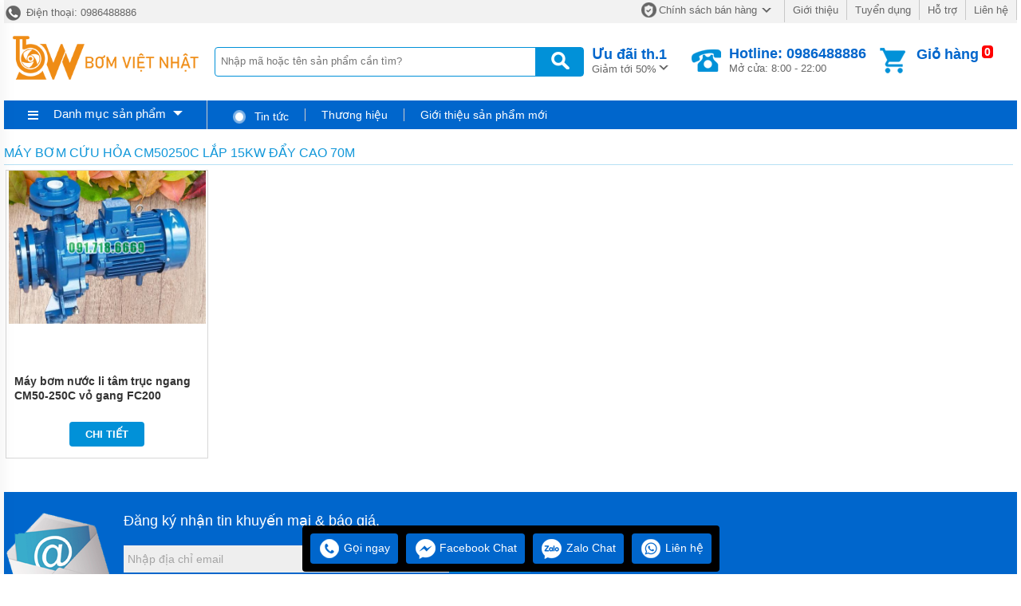

--- FILE ---
content_type: text/html; charset=utf-8
request_url: https://bomchimnuocthai.com.vn/tags/may-bom-cuu-hoa-cm50250c-lap-15kw-day-cao-70m-tg12756.html
body_size: 6507
content:

<!DOCTYPE html>
<html xmlns="http://www.w3.org/1999/xhtml">
<head>
    <!-- Powered by vGing / Website: www.vging.com -->
    <title>
	Máy bơm cứu hỏa CM50250C lắp 15kw đẩy cao 70m
</title><meta name="viewport" content="width=device-width, initial-scale=1.0" /><meta http-equiv="Content-Type" content="text/html; charset=UTF-8" /><link rel="shortcut icon" href="/library/favicon.png" type="image/x-icon" /><link href="/style/Style.css" rel="stylesheet" type="text/css" />
    <script type="text/javascript" src="/jscript/jquery.min.js"></script>
    <script type="text/javascript" src="/jscript/JScript.js"></script>
    <script type="text/javascript" src="/jscript/tm_jquery.flexslider.min.js"></script>
    <script type="text/javascript" src="/jscript/autocomplete.js"></script>
    <script type="text/javascript" src="/jscript/asidebar.jquery.js"></script>    
    
    <link rel="canonical" href="https://bomchimnuocthai.com.vn/tags/may-bom-cuu-hoa-cm50250c-lap-15kw-day-cao-70m-tg12756.html" />
    <style type="text/css"> html{background: none repeat scroll center top #FFFFFF; }</style>
<meta name="robots" content="index,follow" /><meta name="description" content="Máy bơm cứu hỏa CM50250C lắp 15kw đẩy cao 70m - vietnhat.company/may-bom-nuoc-cm50-250c.html" /><meta name="keywords" content="Máy bơm cứu hỏa CM50250C lắp 15kw đẩy cao 70m" /></head>
    <body>        
        <div id="fb-root"></div>
        <script>(function(d, s, id) {
          var js, fjs = d.getElementsByTagName(s)[0];
          if (d.getElementById(id)) return;
          js = d.createElement(s); js.id = id;
          js.src = 'https://connect.facebook.net/vi_VN/sdk.js#xfbml=1&version=v2.12';
          fjs.parentNode.insertBefore(js, fjs);
        }(document, 'script', 'facebook-jssdk'));</script>
        
<div class="fix1">
    <div class="header-top desktop">
        <div class="l">
            <a href="tel:0986488886"><span>&nbsp;</span> Điện thoại: 0986488886</a>
        </div>
        <div class="r clearUl">
            <ul>
                <li class="cols1"><a rel="nofollow" href="/intro/chinh-sach-ban-hang.html"><span class="s1">&nbsp;</span>Chính sách bán hàng<span class="s2">&nbsp;</span></a></li>
                <li><a rel="nofollow" href="/intro/gioi-thieu.html">Giới thiệu</a></li>
                <li><a rel="nofollow" href="/intro/tuyen-dung.html">Tuyển dụng</a></li>
                <li><a rel="nofollow" href="/intro/ho-tro.html">Hỗ trợ</a></li>
                <li><a rel="nofollow" href="/lien-he.html">Liên hệ</a></li>
            </ul>
        </div>
        <div class="clear"></div>
    </div>
    <div class="header desktop">
        <div class="logo"><a href="/"><img src="/library/logo.gif" alt="logo" title="logo" /></a></div>
        <div class="search">
            <form action="/tim-kiem.html">
                <input autocomplete="off" value="" name="q" class="textbox search_keyword" type="text" placeholder="Nhập mã hoặc tên sản phẩm cần tìm?" />
                <input value=" " class="submit" type="submit" />
            </form>
        </div>
        <div class="support">
            <div class="cols1">
                <a rel="nofollow" href="/special-psale/khuyen-mai-hot-nhat.html">
                    <b>Ưu đãi <span id="hotmonth"><script language="javascript" type="text/javascript">$(document).ready(function () { var d = new Date(); $("#hotmonth").html(" th." + parseInt(d.getMonth() + 1)); });</script></span><span class="symbol">&nbsp;</span></b>
                    Giảm tới 50%
                </a>                
            </div>
            <div class="cols2">
                <span class="symbol">&nbsp;</span>
                <a href="tel:0986488886">
                    <b>Hotline: 0986488886</b>
                    Mở cửa: 8:00 - 22:00
                </a>
            </div>
            <div class="cols3">
                <span class="count"><b class="countShoppingCart">0</b></span>
                <a href="javascript:void();" class="symbol">&nbsp;</a>
                <div class="rows1">
                    <a href="javascript:void();">Giỏ hàng</a>
                </div>
                <div class="rows2" id="load_cus">
                    <script type="text/javascript" lang="ja">loadAjax('load_cus', '/ajax/checklogin.html');</script>
                </div>                
            </div>
            <div class="clear"></div>
        </div>
        <div class="clear"></div>
    </div>
    <div class="clear"></div>
    <div class="header-mn desktop">
        <div class="left">
            <div id="m0" class="menu h_menu_item">
                <div class="title" onmouseout="" onmouseover="loadAjax('load_menu', '/ajax/menu.html');">
                    <span class="symbol1"> </span>
                    <a class="a" href="javascript:void(0);">Danh mục sản phẩm</a>
                    <span class="symbol2"> </span>
                </div>
                <div id="h_menu_sub_m0" class="h_menu_sub"><div id="load_menu"></div></div>
            </div>
        </div>
        <div class="right clearUl">
            <div class="cols1">
                <ul><li class="rows0"><a rel="nofollow"  href="/tin-tuc.html"><span class="symbol">&nbsp;</span> Tin tức</a></li></ul>
            </div>
            <div class="cols2">
                <ul>
                    <li id="b1" class="h_menu_item"><a class="r" href="/thuong-hieu/" rel="nofollow">Thương hiệu</a>
                        <div id="h_menu_sub_b1" class="h_menu_sub subBrand">
                            <div class="border clearUl">
                                
                                <div class="clear"></div>
                            </div>
                        </div>
                    </li>

                    
                        <li id="n0" class="h_menu_item"><a rel="nofollow" class="r" href="/gioi-thieu-san-pham-moi.html">Giới thiệu sản phẩm mới</a>
                            
                        </li>
                    
                </ul>                    
            </div>
            <div class="clear"></div>
        </div>
        <div class="clear"></div> 
    </div>
    <div class="clear"></div>
</div>
<div class="headerM mobile">
    <div class="menu" id="asideMenu">
        <a href="javascript:void(0);" onclick="$('.aside').asidebar('open')"><span> </span></a>
    </div>
    <div class="logo"><a href="/"><img src="/library/logo.gif" alt="logo" title="logo" /></a></div>
    <div class="cart">
        <a href="javascript:void();" class="count"><b class="countShoppingCart">0</b></a>
        <a href="javascript:void();" class="symbol2">&nbsp;</a>
        <a href="javascript:void();" class="symbol1">&nbsp;</a>
    </div>
    <div class="clear"></div>
    <div class="search">
        <form action="/tim-kiem.html">
            <input autocomplete="off" type="text" value="" placeholder="Nhập mã hoặc tên sản phẩm cần tìm?" name="q" class="textbox search_keyword" />
            <input type="submit" value=" " class="submit" />
            <div class="clear"></div>
        </form>
    </div>
</div>
<div class="aside" style="overflow:auto;">
    <div class="aside-header">
        <span class="close" data-dismiss="aside" aria-hidden="true">×</span>
    </div>
    <div class="aside-contents clearUl">
        <ul>            
            <li><a class="name" href="/">Trang chủ</a></li>
            <li style="display:none;"><a rel="nofollow" class="name" href="/special-psale/khuyen-mai-hot-nhat.html">Khuyến mại</a></li>            
            
            <li>
                <a class="name" href="/may-bom-cong-nghiep.html">                            
                    <span class="name">MÁY BƠM CÔNG NGHIỆP</span>
                </a>
                
                    <span  onclick="showSub('menu_0');" class="symbol">
                    <img id="img_menu_0" src="/library/onMove.png" alt="MÁY BƠM CÔNG NGHIỆP" title="MÁY BƠM CÔNG NGHIỆP" />
                    </span>
                    
                </li>
                
                        <li class="sub showAll" id="menu_0">
                        
                            <div class="subName"  style="border-top:0px;">
                                <a class="sub" href="/may-bom-thuc-pham.html"><span>MÁY BƠM THỰC PHẨM</span></a>
                                
                                    <span  onclick="showSub('menu_0_0');" class="symbol">
                                    <img id="img_menu_0_0" src="/library/onMove.png" alt="MÁY BƠM THỰC PHẨM" title="MÁY BƠM THỰC PHẨM" />
                                    </span>
                                    
                                    <div class="clear"></div>
                                </div>
                             
                                
                                <div class="sub1" id="menu_0_0" style="display:none;">
                                    
                                    <a class="sub"  style="border-top:0px;" href="/may-bom-trong-nganh-thuc-pham.html"><span>Máy bơm trong ngành thực phẩm</span></a>
                                                                        
                                </div>
                                
                            <div class="subName" >
                                <a class="sub" href="/bom-truc-vit.html"><span>BƠM TRỤC VÍT</span></a>
                                
                                    <span  onclick="showSub('menu_0_1');" class="symbol">
                                    <img id="img_menu_0_1" src="/library/onMove.png" alt="BƠM TRỤC VÍT" title="BƠM TRỤC VÍT" />
                                    </span>
                                    
                                    <div class="clear"></div>
                                </div>
                             
                                
                                <div class="sub1" id="menu_0_1" style="display:none;">
                                    
                                    <a class="sub"  style="border-top:0px;" href="/bom-truc-vit-don.html"><span>Bơm trục vít đơn</span></a>
                                    
                                    <a class="sub"  href="/bom-truc-vit-doi.html"><span>Bơm trục vít đôi</span></a>
                                                                        
                                </div>
                                
                            <div class="subName" >
                                <a class="sub" href="/bom-banh-rang.html"><span>BƠM BÁNH RĂNG</span></a>
                                
                                    <span  onclick="showSub('menu_0_2');" class="symbol">
                                    <img id="img_menu_0_2" src="/library/onMove.png" alt="BƠM BÁNH RĂNG" title="BƠM BÁNH RĂNG" />
                                    </span>
                                    
                                    <div class="clear"></div>
                                </div>
                             
                                
                                <div class="sub1" id="menu_0_2" style="display:none;">
                                    
                                    <a class="sub"  style="border-top:0px;" href="/bom-banh-rang-kcb.html"><span>Bơm bánh răng KCB</span></a>
                                    
                                    <a class="sub"  href="/bom-banh-rang-2cy.html"><span>Bơm bánh răng 2CY</span></a>
                                                                        
                                </div>
                                
                            <div class="subName" >
                                <a class="sub" href="/bom-li-tam.html"><span>BƠM LI TÂM</span></a>
                                
                                    <span  onclick="showSub('menu_0_3');" class="symbol">
                                    <img id="img_menu_0_3" src="/library/onMove.png" alt="BƠM LI TÂM" title="BƠM LI TÂM" />
                                    </span>
                                    
                                    <div class="clear"></div>
                                </div>
                             
                                
                                <div class="sub1" id="menu_0_3" style="display:none;">
                                    
                                    <a class="sub"  style="border-top:0px;" href="/bom-li-tam-truc-ngang.html"><span>Bơm li tâm trục ngang</span></a>
                                    
                                    <a class="sub"  href="/bom-truc-dung-isg.html"><span>Bơm trục đứng ISG</span></a>
                                                                        
                                </div>
                                
                            <div class="subName" >
                                <a class="sub" href="/bom-mang-khi-nen.html"><span>BƠM MÀNG KHÍ NÉN</span></a>
                                
                                    <div class="clear"></div>
                                </div>
                             
                                
                            <div class="subName" >
                                <a class="sub" href="/bom-hoa-chat-dien-24v-va-48v.html"><span>Bơm hóa chất điện 24v và 48v</span></a>
                                
                                    <div class="clear"></div>
                                </div>
                             
                                
                            <div class="subName" >
                                <a class="sub" href="/bom-hut-chan-khong.html"><span>Bơm hút chân không</span></a>
                                
                                    <div class="clear"></div>
                                </div>
                             
                                
                            <div class="subName" >
                                <a class="sub" href="/bom-hut-thung-phuy.html"><span>Bơm hút thùng phuy</span></a>
                                
                                    <div class="clear"></div>
                                </div>
                             
                                
                        </li>
                
            <li>
                <a class="name" href="/may-bom-hut-bun-cong-nghiep-pseri.html">                            
                    <span class="name">Máy Bơm Hút Bùn Công Nghiệp P-seri</span>
                </a>
                
                </li>
                
            <li>
                <a class="name" href="/may-bom-hut-bun-mini-ps.html">                            
                    <span class="name">Máy Bơm Hút Bùn Mini PS</span>
                </a>
                
                </li>
                
            <li>
                <a class="name" href="/may-bom-chim-canh-khuay-hut-bun.html">                            
                    <span class="name">Máy Bơm Chìm Cánh Khuấy Hút Bùn</span>
                </a>
                
                </li>
                
            <li>
                <a class="name" href="/may-bom-chim-hut-bun-dac.html">                            
                    <span class="name">Máy Bơm Chìm Hút Bùn Đặc</span>
                </a>
                
                </li>
                
            <li>
                <a class="name" href="/may-bom-chim-khu-nuoc.html">                            
                    <span class="name">Máy Bơm Chìm Khử Nước</span>
                </a>
                
                </li>
                
            <li>
                <a class="name" href="/may-bom-chim-khang-hoa-chat.html">                            
                    <span class="name">Máy Bơm Chìm Kháng Hóa Chất</span>
                </a>
                
                </li>
                
            <li>
                <a class="name" href="/may-bom-chim-hut-nuoc-thai-pentax.html">                            
                    <span class="name">Máy Bơm Chìm Hút Nước Thải PENTAX</span>
                </a>
                
                </li>
                
            <li>
                <a class="name" href="/may-bom-chim-hut-nuoc-thai-ebara.html">                            
                    <span class="name">Máy Bơm Chìm Hút Nước Thải EBARA</span>
                </a>
                
                </li>
                
            <li>
                <a class="name" href="/may-bom-chim-hut-bun-ebara.html">                            
                    <span class="name">Máy Bơm Chìm Hút Bùn EBARA</span>
                </a>
                
                </li>
                
            <li>
                <a class="name" href="/may-bom-chim-hut-bun-nuoc-thai-tsurumi.html">                            
                    <span class="name">Máy Bơm Chìm Hút Bùn Nước Thải TSURUMI</span>
                </a>
                
                </li>
                
            <li>
                <a class="name" href="/may-bom-chim-hut-bun-tsurumi.html">                            
                    <span class="name">Máy Bơm Chìm Hút Bùn TSURUMI</span>
                </a>
                
                </li>
                
            <li>
                <a class="name" href="/may-bom-chim-hut-nuoc-thai-meudy.html">                            
                    <span class="name">Máy Bơm Chìm Hút Nước Thải MEUDY</span>
                </a>
                
                </li>
                
            <li>
                <a class="name" href="/may-bom-chim-hut-nuoc-thai-firmly.html">                            
                    <span class="name">Máy Bơm Chìm Hút Nước Thải FIRMLY</span>
                </a>
                
                </li>
                
            <li>
                <a class="name" href="/may-bom-chim-hut-nuoc-thai-kenfei.html">                            
                    <span class="name">Máy Bơm Chìm Hút Nước Thải KENFEI</span>
                </a>
                
                </li>
                
            <li>
                <a class="name" href="/may-bom-chim-hut-nuoc-thai-vf.html">                            
                    <span class="name">Máy Bơm Chìm Hút Nước Thải VF</span>
                </a>
                
                </li>
                
            <li>
                <a class="name" href="/may-bom-chim-hut-nuoc-thai-cnp.html">                            
                    <span class="name">Máy Bơm Chìm Hút Nước Thải CNP</span>
                </a>
                
                </li>
                
            <li>
                <a class="name" href="/may-bom-chim-hut-nuoc-thai-app.html">                            
                    <span class="name">Máy Bơm Chìm Hút Nước Thải APP</span>
                </a>
                
                </li>
                
            <li>
                <a class="name" href="/may-bom-chim-hut-nuoc-thai-nation-pump.html">                            
                    <span class="name">Máy Bơm Chìm Hút Nước Thải NATION PUMP</span>
                </a>
                
                </li>
                
            <li>
                <a class="name" href="/may-bom-chim-hut-nuoc-thai-sealand.html">                            
                    <span class="name">Máy Bơm Chìm Hút Nước Thải SEALAND</span>
                </a>
                
                </li>
                
            <li>
                <a class="name" href="/may-bom-chim-hut-nuoc-thai-mastra.html">                            
                    <span class="name">Máy Bơm Chìm Hút Nước Thải MASTRA</span>
                </a>
                
                </li>
                
            <li>
                <a class="name" href="/may-bom-chim-hut-bun-mastra.html">                            
                    <span class="name">Máy Bơm Chìm Hút Bùn MASTRA</span>
                </a>
                
                </li>
                
            <li>
                <a class="name" href="/may-bom-chim-hut-nuoc-thai-foras.html">                            
                    <span class="name">Máy Bơm Chìm Hút Nước Thải FORAS</span>
                </a>
                
                </li>
                
            <li>
                <a class="name" href="/may-bom-chim-hut-nuoc-thai-leo.html">                            
                    <span class="name">Máy Bơm Chìm Hút Nước Thải LEO</span>
                </a>
                
                </li>
                
            <li>
                <a rel="nofollow" class="name" href="/gioi-thieu-san-pham-moi.html">Giới thiệu sản phẩm mới</a>
            </li>
            
            <li><a rel="nofollow" class="name" href="/lien-he.html">Liên hệ</a></li>
        </ul>
    </div>    
</div>
        
        
    <div class="fix">
        
            <div class="clear10px"></div>
            <div class="cate-path">
                <h1 class="title">Máy bơm cứu hỏa CM50250C lắp 15kw đẩy cao 70m</h1>
                <div class="clear"></div>
            </div>
            
            <div class="clear5px"></div>
            <div class="hPro-thumb">
                
                    <div class="list">
                        <div class="border">
                            <div class="img">
                                <div class="icon">
                                    
                                </div>
                                <a href="/may-bom-nuoc-li-tam-truc-ngang-cm50-250c-vo-gang-fc200.html"><img class="m" src="/Uploads/medium_may-bom-nuoc-li-tam-truc-ngang-cm50-250c-vo-gang-fc200.jpg" alt="Máy bơm nước li tâm trục ngang CM50-250C vỏ gang FC200" title="Máy bơm nước li tâm trục ngang CM50-250C vỏ gang FC200" /> </a>
                            </div>
                            <div class="name">
                                <a href="/may-bom-nuoc-li-tam-truc-ngang-cm50-250c-vo-gang-fc200.html">Máy bơm nước li tâm trục ngang CM50-250C vỏ gang FC200</a>
                            </div>
                            <div class="more">
                                <a href="/may-bom-nuoc-li-tam-truc-ngang-cm50-250c-vo-gang-fc200.html">Chi tiết</a>
                            </div>
                        </div>
                    </div>
                
                <div class="clear"></div>
            </div>
          <div class="clear10px"></div>
          <div class="pageding"></div>
          <div class="clear10px"></div>  
        
        <div class="clear"></div>
    </div>
    

        
<div class="fix1">
    <div class="footer-email">
        <div class="left">
            <div class="border">
                <h3>Đăng ký nhận tin khuyến mại & báo giá.</h3>
                <div class="form_newsletter">
                    <div class="cols1">
                        <input id="email_newsletter" name="email_newsletter" value="Nhập địa chỉ email" onfocus="this.value=''" class="newsletter-textbox textbox" onblur="if(this.value=='')this.value='Nhập địa chỉ email';" type="text">                    
                    </div>
                    <div class="cols2" id="newsletter-submit">
                        <a href="javascript:void(0);" onclick="subscribeNewsletter();" class="newsletter-submit submit">Đăng ký</a>
                    </div>
                    <div class="clear"></div>
                </div>
                <div class="none">Chúng tôi sẽ cập nhật những thông tin khuyến mại & báo giá mới nhất cho bạn!</div>
            </div>
        </div>
        <div class="right">
            <div class="fb-page" data-href="https://www.facebook.com/bomvietnhat/" data-small-header="true" data-adapt-container-width="true" data-hide-cover="false" data-show-facepile="true"><blockquote cite="https://www.facebook.com/bomvietnhat/" class="fb-xfbml-parse-ignore"><a href="https://www.facebook.com/bomvietnhat/">bomvietnhat</a></blockquote></div>
            </div>
        <div class="clear"></div>
    </div>
    <div class="footer">
        <div class="cols1">
            <h3>Hỗ trợ khách hàng</h3>            
            <a rel="nofollow" href="/intro/gioi-thieu.html">Giới thiệu</a>
            <a rel="nofollow" href="/intro/chinh-sach-thanh-toan.html">Chính sách thanh toán</a>
            <a rel="nofollow" href="/intro/chinh-sach-van-chuyen.html">Chính sách vận chuyển</a>            
            <a rel="nofollow" href="/intro/chinh-sach-doi-tra.html">Chính sách đổi trả</a>
            <a rel="nofollow" href="/intro/chinh-sach-bao-hanh.html">Chính sách bảo hành</a>
            <a rel="nofollow" href="/intro/chinh-sach-xu-ly-khieu-nai.html">Chính sách xử lý khiếu nại</a>
            <a rel="nofollow" href="/rss.html">Kênh thông tin RSS</a>            
        </div>
        <div class="cols2">
            <h3>Điện thoại hỗ trợ</h3>
            <p class="tel"><span> </span> Kinh doanh: <a href="tel:0986488886">0986488886</a></p> 
            <p class="tel"><span> </span> Điện thoại bàn: <a href="tel:02436276669">02436276669</a></p>
            <p class="email"><span> </span> Email: <a href="#">bomvietnhat@gmail.com</a></p> 
        </div>
        <div class="cols3">
            <h2>Công ty cổ phần bơm việt nhật</h2>
            <p><b>Hà Nội:</b> Số 41.1 và 42.1 Lô C, Tổ 19, Khu giãn dân Khuyến Lương, Hoàng Mai, Hà Nội.</p>
            <p><b>Sài gòn:</b> Số 117 đường Nguyễn tư giản, Quận Gò Vấp, Thành phố Hồ chí Minh.</p>
            <p>Mã số thuế: 0103500572 cấp ngày 06/03/2009 </p>
            <div class="share">
                <a class="face" href="https://www.facebook.com/bomvietnhat/" target="_blank"> </a>
                <a class="go" href="#" target="_blank"> </a>
                <a class="you" href="https://www.youtube.com/channel/UCYnJxYhfM-nKdQEzF8-eeCg" target="_blank"> </a>
                <a class="skype" href="#"> </a>
                <a class="zalo" href="https://zalo.me/0986488886" target="_blank"> </a>
            </div>
            <div class="dmca">
                
            </div>
            <div class="clear"></div>
        </div>
        <div class="clear"></div>
    </div>
    <div class="footer-b">
        Copyright 2017 - 2026. <div class="copyrignt"><a target="_blank" href="https://vging.com" title="Thiết kế website">Thiết kế web</a> bomchimnuocthai.com.vn</div>
    </div>
</div>
<div id="toTop"></div>
<div class="telFix-border">&nbsp;</div>
<div class="desktop telfix">
    <div class="border">
        <div class="li tel">
            <a class="r" href="tel:0986488886"><span>&nbsp;</span> Gọi ngay</a>            
        </div>
        <div class="li face">
            <a class="r" target="_blank" href="http://m.me/bomvietnhat"><span>&nbsp;</span> Facebook Chat</a>
        </div>
        <div class="li zalo">
            <a class="r" target="_blank" href="https://zalo.me/0986488886"><span>&nbsp;</span> Zalo Chat</a>
        </div>
        <div class="li map">
            <a class="r" href="/lien-he.html"><span>&nbsp;</span> Liên hệ</a>            
        </div>
    </div>    
</div>
<div class="mobile telfixM">
    <div class="cols cols1">
        <a target="_blank" href="tel:0986488886"><span class="symbol"> </span>
            <span class="txt">Gọi ngay</span>
        </a>
    </div>
    <div class="cols cols2">
        <a target="_blank" href="http://m.me/bomvietnhat"><span class="symbol"> </span>
            <span class="txt">FB Chat</span>
        </a>
    </div>
    <div class="cols cols4">
        <a target="_blank" href="https://zalo.me/0986488886"><span class="symbol"> </span>
            <span class="txt">Zalo Chat</span>
        </a>
    </div>
    <div class="cols cols5">
        <a href="/lien-he.html"><span class="symbol"> </span>
            <span class="txt">Liên hệ</span>
        </a>
    </div>
    <div class="clear"></div>
</div>
                        
</body>
</html>